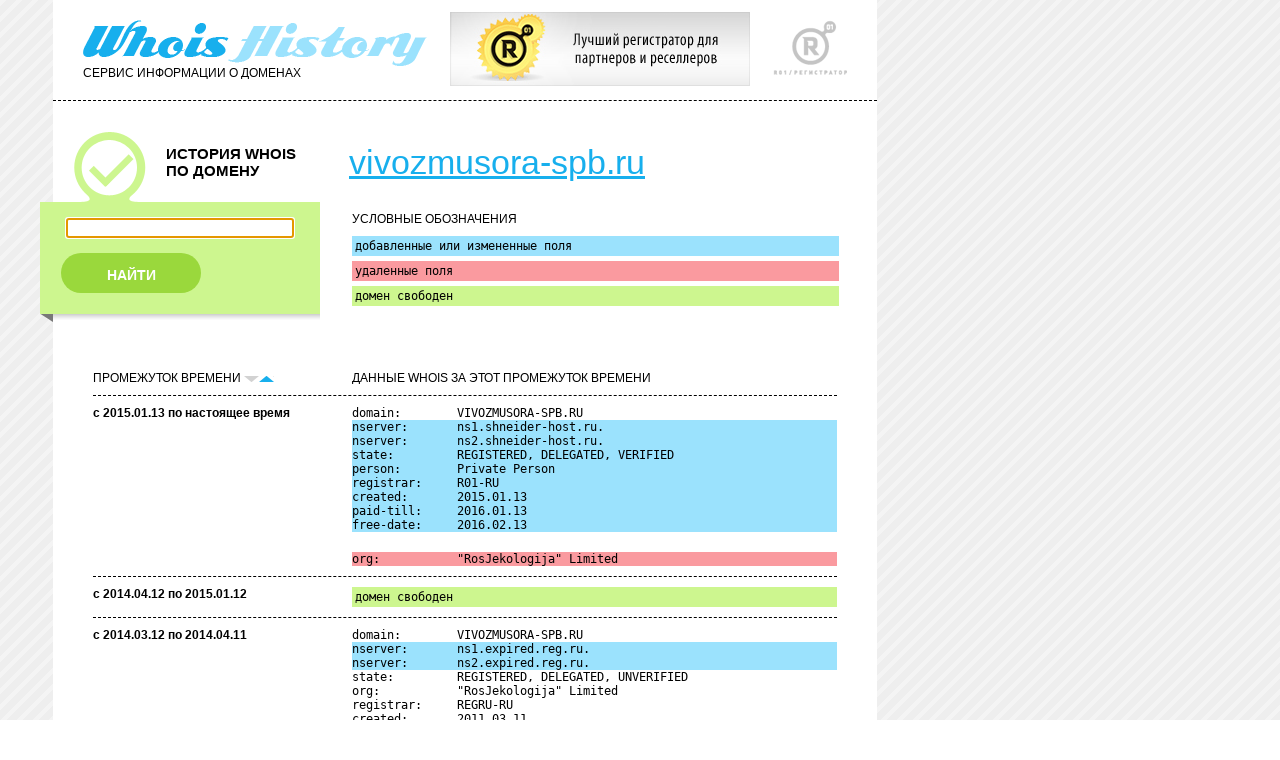

--- FILE ---
content_type: text/html; charset=UTF-8
request_url: http://who.ru/simplesearch?domainsimple=vivozmusora-spb.ru&sortby=desc&sbmt=start&returnhref=
body_size: 17968
content:
<!DOCTYPE html PUBLIC "-//W3C//DTD XHTML 1.0 Transitional//EN" "http://www.w3.org/TR/xhtml1/DTD/xhtml1-transitional.dtd">
<html xmlns="http://www.w3.org/1999/xhtml">
<head>
<link rel="apple-touch-icon" href="apple-touch-icon.png" />
<link rel="apple-touch-icon" sizes="72x72" href="/72.png" />
<link rel="apple-touch-icon" sizes="114x114" href="/114.png" />

<link rel='stylesheet' href='/style.css' type='text/css'>
<link rel='stylesheet' href='/second.css' type='text/css'>
<link rel='stylesheet' href='/third.css' type='text/css'>
<meta http-equiv="Content-Type" content="text/html; charset=utf-8" />
<link rel="stylesheet" href="/misc/captcha.css" type="text/css" media="all">
<script src='/misc/jquery-1.4.2.min.js' type="text/javascript"></script>
<script src='/misc/jquery.rotate.1-2.js' type="text/javascript"></script>
<script src='/misc/trackbar.js' type="text/javascript"></script>
<title>WhoisHistory. История WHOIS по домену</title>
<link rel="stylesheet" type="text/css" href="/calendar/dhtmlxcalendar.css"></link>
<link rel="stylesheet" type="text/css" href="/calendar/skins/dhtmlxcalendar_dhx_skyblue.css"></link>
<script src="/calendar/mycalendar.js" type="text/javascript"></script>
<script src="/calendar/mycalendar2.js" type="text/javascript"></script> 
<script src="/myjavss.js" type="text/javascript"></script>
<!--[if lte IE 7]>
<style>
input.startoff {display: none;}
div#rgrey {height: 275px;}
form.rform1 input {margin-left: 0;}
div.adv-nicid {float: right; height: 71px; margin-left: 20px; text-align: left; z-index: 100;position: absolute;}
</style>
<![endif]-->

<script type="text/javascript">

  var _gaq = _gaq || [];
  _gaq.push(['_setAccount', 'UA-33590448-1']);
  _gaq.push(['_setDomainName', 'who.ru']);
  _gaq.push(['_setDomainName', 'whoishistory.ru']);
  _gaq.push(['_setAllowLinker', true]);
  _gaq.push(['_trackPageview']);

  (function() {
    var ga = document.createElement('script'); ga.type = 'text/javascript'; ga.async = true;
    ga.src = ('https:' == document.location.protocol ? 'https://ssl' : 'http://www') + '.google-analytics.com/ga.js';
    var s = document.getElementsByTagName('script')[0]; s.parentNode.insertBefore(ga, s);
  })();

</script>

</head>
<body onLoad="document.getElementById('simpledom').focus();">
<!-- Yandex.Metrika counter -->
<script type="text/javascript">
(function (d, w, c) {
    (w[c] = w[c] || []).push(function() {
        try {
            w.yaCounter16654510 = new Ya.Metrika({id:16654510, enableAll: true, webvisor:true});
        } catch(e) { }
    });
    
    var n = d.getElementsByTagName("script")[0],
        s = d.createElement("script"),
        f = function () { n.parentNode.insertBefore(s, n); };
    s.type = "text/javascript";
    s.async = true;
    s.src = (d.location.protocol == "https:" ? "https:" : "http:") + "//mc.yandex.ru/metrika/watch.js";

    if (w.opera == "[object Opera]") {
        d.addEventListener("DOMContentLoaded", f);
    } else { f(); }
})(document, window, "yandex_metrika_callbacks");
</script>
<noscript><div><img src="//mc.yandex.ru/watch/16654510" style="position:absolute; left:-9999px;" alt="" /></div></noscript>
<!-- /Yandex.Metrika counter -->
<div id="center" style="width:800px;">
<!-- top -->
<div id="top"><div class="header">
<a href='http://r01.ru/' target='_blank'><img style='left: 450px; top: 12px; position: absolute; border: 0;' width="300" height="74" src="/img/banner300x74.jpg" /></a>
<div id="R01"><a href="http://r01.ru/" target="_blank"><img src="/img/r01.gif" title="R01" border="0"></a></div>
<div id="who"><a href="/"><img src="/img/whoishistory.gif" title="Сервис WhoisHistory" border="0"></a><div class="service">СЕРВИС ИНФОРМАЦИИ О ДОМЕНАХ</div></div>
</div></div>
<div id="line1"></div>

<div id="topeasy">
<div id="left">
<div class="history">
<img src="/img/number-1.gif" class="number"><div class="title1"><p>ИСТОРИЯ WHOIS</p><p>ПО ДОМЕНУ</p></div>
</div>
</div>

<div id="right">
<div class="advanced" style='background-color: transparent;'>
<div class="titledomain"><a href="http://vivozmusora-spb.ru" target='_blank' class="namedomain">vivozmusora-spb.ru</a></div>
</div>
</div>
</div>

<div id="formsecond" style="height: 110px;">
<div id="right">
<div class="border2easy" style="height: 130px; margin-top: 1px;">

<div class="servicelabel"><div class='legend'>УСЛОВНЫЕ ОБОЗНАЧЕНИЯ</div> </div>
<div id="label1"><pre>добавленные или измененные поля</pre></div>
<div id="label2"><pre>удаленные поля</pre></div>
<div id="label3"><pre>домен свободен</pre></div>


</div>
</div>
<div id="left">
<div class="border1" style="height: 130px;">
<div id="history" style="margin-top: 1px; background: #cdf68f; border: 1px solid #cdf68f;">
<!-- тут форма -->
<form name='simplesearch' method='get' action='/simplesearch' class="form1" style="background: #cdf68f;">

<input type="text" value='' name="domainsimple" id='simpledom' />
<input type="submit" name='sbmtbtn' value='sbmtff' style='z-index: -999; position: absolute;' class='startoff'/>

<a href='#' onclick="document.simplesearch.submit();" id='find'><div id="search1" style="background: #9ad83c;">НАЙТИ</div></a>
</form>
</div>
<div id="shadow"><div id="center1"></div></div>
<div id="right1"></div><div id="left1"></div><div id="end"></div>
</div>
</div>
</div>
<div id="text">
<div class="messageerror"></div>


<div>

<div class="column1"><div class="service">ПРОМЕЖУТОК ВРЕМЕНИ 
<img src="/img/down-off.gif" class="up-down"><a href='?domainsimple=vivozmusora-spb.ru&sortby=asc&sbmt=start&returnhref='><img src="/img/up-on.gif" class="up-down"></a>
</div></div>
</div>
<div class="column2"><div class="service">ДАННЫЕ WHOIS ЗА ЭТОТ ПРОМЕЖУТОК ВРЕМЕНИ</div></div>
<div class="line1easy"></div>

	<div class="column1"><span class="from-to">с 2015.01.13 по настоящее время</span></div>
	<div class="column2" style="overflow: hidden;">
		
		<table class="datawhois">
			
				<tr ><td><pre>domain:        VIVOZMUSORA-SPB.RU</pre></td></tr>		
			
				<tr class='c-change'><td><pre>nserver:       ns1.shneider-host.ru.</pre></td></tr>		
			
				<tr class='c-change'><td><pre>nserver:       ns2.shneider-host.ru.</pre></td></tr>		
			
				<tr class='c-change'><td><pre>state:         REGISTERED, DELEGATED, VERIFIED</pre></td></tr>		
			
				<tr class='c-change'><td><pre>person:        Private Person</pre></td></tr>		
			
				<tr class='c-change'><td><pre>registrar:     R01-RU</pre></td></tr>		
			
				<tr class='c-change'><td><pre>created:       2015.01.13</pre></td></tr>		
			
				<tr class='c-change'><td><pre>paid-till:     2016.01.13</pre></td></tr>		
			
				<tr class='c-change'><td><pre>free-date:     2016.02.13</pre></td></tr>		
			
			
				<tr class="c-null"><td></td></tr>
				
					<tr class='c-delete'><td><pre>org:           "RosJekologija" Limited</pre></td></tr>
				
				
			
		</table>
	</div>
	<div class="line1easy"></div>

	<div class="column1"><span class="from-to">с 2014.04.12 по 2015.01.12</span></div>
	<div class="column2" style="overflow: hidden;">
		
			<div id="domainfree"><pre>домен свободен</pre></div>
		
		<table class="datawhois">
			
			
		</table>
	</div>
	<div class="line1easy"></div>

	<div class="column1"><span class="from-to">с 2014.03.12 по 2014.04.11</span></div>
	<div class="column2" style="overflow: hidden;">
		
		<table class="datawhois">
			
				<tr ><td><pre>domain:        VIVOZMUSORA-SPB.RU</pre></td></tr>		
			
				<tr class='c-change'><td><pre>nserver:       ns1.expired.reg.ru.</pre></td></tr>		
			
				<tr class='c-change'><td><pre>nserver:       ns2.expired.reg.ru.</pre></td></tr>		
			
				<tr ><td><pre>state:         REGISTERED, DELEGATED, UNVERIFIED</pre></td></tr>		
			
				<tr ><td><pre>org:           "RosJekologija" Limited</pre></td></tr>		
			
				<tr ><td><pre>registrar:     REGRU-RU</pre></td></tr>		
			
				<tr ><td><pre>created:       2011.03.11</pre></td></tr>		
			
				<tr ><td><pre>paid-till:     2014.03.11</pre></td></tr>		
			
				<tr ><td><pre>free-date:     2014.04.11</pre></td></tr>		
			
			
		</table>
	</div>
	<div class="line1easy"></div>

	<div class="column1"><span class="from-to">с 2013.03.21 по 2014.03.11</span></div>
	<div class="column2" style="overflow: hidden;">
		
		<table class="datawhois">
			
				<tr ><td><pre>domain:        VIVOZMUSORA-SPB.RU</pre></td></tr>		
			
				<tr class='c-change'><td><pre>nserver:       ns1.hosting.reg.ru.</pre></td></tr>		
			
				<tr class='c-change'><td><pre>nserver:       ns2.hosting.reg.ru.</pre></td></tr>		
			
				<tr ><td><pre>state:         REGISTERED, DELEGATED, UNVERIFIED</pre></td></tr>		
			
				<tr ><td><pre>org:           "RosJekologija" Limited</pre></td></tr>		
			
				<tr ><td><pre>registrar:     REGRU-REG-RIPN</pre></td></tr>		
			
				<tr ><td><pre>created:       2011.03.11</pre></td></tr>		
			
				<tr class='c-change'><td><pre>paid-till:     2014.03.11</pre></td></tr>		
			
				<tr class='c-change'><td><pre>free-date:     2014.04.11</pre></td></tr>		
			
			
		</table>
	</div>
	<div class="line1easy"></div>

	<div class="column1"><span class="from-to">с 2013.03.12 по 2013.03.20</span></div>
	<div class="column2" style="overflow: hidden;">
		
		<table class="datawhois">
			
				<tr ><td><pre>domain:        VIVOZMUSORA-SPB.RU</pre></td></tr>		
			
				<tr class='c-change'><td><pre>nserver:       ns1.expired.reg.ru.</pre></td></tr>		
			
				<tr class='c-change'><td><pre>nserver:       ns2.expired.reg.ru.</pre></td></tr>		
			
				<tr ><td><pre>state:         REGISTERED, DELEGATED, UNVERIFIED</pre></td></tr>		
			
				<tr ><td><pre>org:           "RosJekologija" Limited</pre></td></tr>		
			
				<tr ><td><pre>registrar:     REGRU-REG-RIPN</pre></td></tr>		
			
				<tr ><td><pre>created:       2011.03.11</pre></td></tr>		
			
				<tr ><td><pre>paid-till:     2013.03.11</pre></td></tr>		
			
				<tr ><td><pre>free-date:     2013.04.11</pre></td></tr>		
			
			
		</table>
	</div>
	<div class="line1easy"></div>

	<div class="column1"><span class="from-to">с 2012.08.10 по 2013.03.11</span></div>
	<div class="column2" style="overflow: hidden;">
		
		<table class="datawhois">
			
				<tr ><td><pre>domain:        VIVOZMUSORA-SPB.RU</pre></td></tr>		
			
				<tr class='c-change'><td><pre>nserver:       ns1.hosting.reg.ru.</pre></td></tr>		
			
				<tr class='c-change'><td><pre>nserver:       ns2.hosting.reg.ru.</pre></td></tr>		
			
				<tr ><td><pre>state:         REGISTERED, DELEGATED, UNVERIFIED</pre></td></tr>		
			
				<tr ><td><pre>org:           "RosJekologija" Limited</pre></td></tr>		
			
				<tr ><td><pre>registrar:     REGRU-REG-RIPN</pre></td></tr>		
			
				<tr ><td><pre>created:       2011.03.11</pre></td></tr>		
			
				<tr ><td><pre>paid-till:     2013.03.11</pre></td></tr>		
			
				<tr ><td><pre>free-date:     2013.04.11</pre></td></tr>		
			
			
		</table>
	</div>
	<div class="line1easy"></div>

	<div class="column1"><span class="from-to">с 2012.03.13 по 2012.08.09</span></div>
	<div class="column2" style="overflow: hidden;">
		
		<table class="datawhois">
			
				<tr ><td><pre>domain:        VIVOZMUSORA-SPB.RU</pre></td></tr>		
			
				<tr class='c-change'><td><pre>nserver:       ns1.d-nic.ru.</pre></td></tr>		
			
				<tr class='c-change'><td><pre>nserver:       ns2.d-nic.ru.</pre></td></tr>		
			
				<tr ><td><pre>state:         REGISTERED, DELEGATED, UNVERIFIED</pre></td></tr>		
			
				<tr ><td><pre>org:           "RosJekologija" Limited</pre></td></tr>		
			
				<tr ><td><pre>registrar:     REGRU-REG-RIPN</pre></td></tr>		
			
				<tr ><td><pre>created:       2011.03.11</pre></td></tr>		
			
				<tr class='c-change'><td><pre>paid-till:     2013.03.11</pre></td></tr>		
			
				<tr class='c-change'><td><pre>free-date:     2013.04.11</pre></td></tr>		
			
			
		</table>
	</div>
	<div class="line1easy"></div>

	<div class="column1"><span class="from-to">2012.03.12</span></div>
	<div class="column2" style="overflow: hidden;">
		
		<table class="datawhois">
			
				<tr ><td><pre>domain:        VIVOZMUSORA-SPB.RU</pre></td></tr>		
			
				<tr class='c-change'><td><pre>nserver:       ns1.expired.reg.ru.</pre></td></tr>		
			
				<tr class='c-change'><td><pre>nserver:       ns2.expired.reg.ru.</pre></td></tr>		
			
				<tr ><td><pre>state:         REGISTERED, DELEGATED, UNVERIFIED</pre></td></tr>		
			
				<tr ><td><pre>org:           "RosJekologija" Limited</pre></td></tr>		
			
				<tr ><td><pre>registrar:     REGRU-REG-RIPN</pre></td></tr>		
			
				<tr ><td><pre>created:       2011.03.11</pre></td></tr>		
			
				<tr ><td><pre>paid-till:     2012.03.11</pre></td></tr>		
			
				<tr ><td><pre>free-date:     2012.04.11</pre></td></tr>		
			
			
		</table>
	</div>
	<div class="line1easy"></div>

	<div class="column1"><span class="from-to">с 2011.11.12 по 2012.03.11</span></div>
	<div class="column2" style="overflow: hidden;">
		
		<table class="datawhois">
			
				<tr ><td><pre>domain:        VIVOZMUSORA-SPB.RU</pre></td></tr>		
			
				<tr ><td><pre>nserver:       ns1.d-nic.ru.</pre></td></tr>		
			
				<tr ><td><pre>nserver:       ns2.d-nic.ru.</pre></td></tr>		
			
				<tr ><td><pre>state:         REGISTERED, DELEGATED, UNVERIFIED</pre></td></tr>		
			
				<tr ><td><pre>org:           "RosJekologija" Limited</pre></td></tr>		
			
				<tr ><td><pre>registrar:     REGRU-REG-RIPN</pre></td></tr>		
			
				<tr ><td><pre>created:       2011.03.11</pre></td></tr>		
			
				<tr ><td><pre>paid-till:     2012.03.11</pre></td></tr>		
			
				<tr class='c-change'><td><pre>free-date:     2012.04.11</pre></td></tr>		
			
			
				<tr class="c-null"><td></td></tr>
				
					<tr class='c-delete'><td><pre>e-mail:        abuse@d-nic.ru</pre></td></tr>
				
					<tr class='c-delete'><td><pre>phone:         +7 495 580 1111</pre></td></tr>
				
				
			
		</table>
	</div>
	<div class="line1easy"></div>

	<div class="column1"><span class="from-to">с 2011.04.08 по 2011.11.11</span></div>
	<div class="column2" style="overflow: hidden;">
		
		<table class="datawhois">
			
				<tr ><td><pre>domain:        VIVOZMUSORA-SPB.RU</pre></td></tr>		
			
				<tr ><td><pre>nserver:       ns1.d-nic.ru.</pre></td></tr>		
			
				<tr ><td><pre>nserver:       ns2.d-nic.ru.</pre></td></tr>		
			
				<tr ><td><pre>state:         REGISTERED, DELEGATED, UNVERIFIED</pre></td></tr>		
			
				<tr ><td><pre>org:           "RosJekologija" Limited</pre></td></tr>		
			
				<tr class='c-change'><td><pre>phone:         +7 495 580 1111</pre></td></tr>		
			
				<tr ><td><pre>e-mail:        abuse@d-nic.ru</pre></td></tr>		
			
				<tr ><td><pre>registrar:     REGRU-REG-RIPN</pre></td></tr>		
			
				<tr ><td><pre>created:       2011.03.11</pre></td></tr>		
			
				<tr ><td><pre>paid-till:     2012.03.11</pre></td></tr>		
			
			
		</table>
	</div>
	<div class="line1easy"></div>

	<div class="column1"><span class="from-to">с 2011.03.22 по 2011.04.07</span></div>
	<div class="column2" style="overflow: hidden;">
		
		<table class="datawhois">
			
				<tr ><td><pre>domain:        VIVOZMUSORA-SPB.RU</pre></td></tr>		
			
				<tr ><td><pre>nserver:       ns1.d-nic.ru.</pre></td></tr>		
			
				<tr ><td><pre>nserver:       ns2.d-nic.ru.</pre></td></tr>		
			
				<tr ><td><pre>state:         REGISTERED, DELEGATED, UNVERIFIED</pre></td></tr>		
			
				<tr ><td><pre>org:           "RosJekologija" Limited</pre></td></tr>		
			
				<tr ><td><pre>phone:         +79213539969</pre></td></tr>		
			
				<tr class='c-change'><td><pre>e-mail:        abuse@d-nic.ru</pre></td></tr>		
			
				<tr ><td><pre>registrar:     REGRU-REG-RIPN</pre></td></tr>		
			
				<tr ><td><pre>created:       2011.03.11</pre></td></tr>		
			
				<tr ><td><pre>paid-till:     2012.03.11</pre></td></tr>		
			
			
		</table>
	</div>
	<div class="line1easy"></div>

	<div class="column1"><span class="from-to">с 2011.03.12 по 2011.03.21</span></div>
	<div class="column2" style="overflow: hidden;">
		
		<table class="datawhois">
			
				<tr ><td><pre>domain:        VIVOZMUSORA-SPB.RU</pre></td></tr>		
			
				<tr ><td><pre>nserver:       ns1.d-nic.ru.</pre></td></tr>		
			
				<tr ><td><pre>nserver:       ns2.d-nic.ru.</pre></td></tr>		
			
				<tr ><td><pre>state:         REGISTERED, DELEGATED, UNVERIFIED</pre></td></tr>		
			
				<tr ><td><pre>org:           "RosJekologija" Limited</pre></td></tr>		
			
				<tr ><td><pre>phone:         +79213539969</pre></td></tr>		
			
				<tr ><td><pre>e-mail:        noc@d-nic.ru</pre></td></tr>		
			
				<tr ><td><pre>registrar:     REGRU-REG-RIPN</pre></td></tr>		
			
				<tr ><td><pre>created:       2011.03.11</pre></td></tr>		
			
				<tr ><td><pre>paid-till:     2012.03.11</pre></td></tr>		
			
			
		</table>
	</div>
	<div class="line1easy"></div>

<div id="up"><a href="#"><img src="/img/up.gif" class="up">Наверх</a></div>


</div>
<div style='height: 8px;'><div id="shadow"><div id="center3"></div></div>
<div id="right3"></div><div id="left3"></div><div id="end"></div></div>
<div id="banner">
<p><a href="http://r01.ru/" class="copyright" target="_blank">Регистратор R01</a> © 2012 <span style="margin-left: 20px;">Контакты: <a href="mailto:info@whoishistory.ru">info@whoishistory.ru</a></span></p>
</div>

<div id="footer">
<p> </p>
</div>
<script type="text/javascript"> 
$(function () {  
    $(window).scroll(function () { 
        if ($(this).scrollTop() > 240) $('a#move_up').fadeIn();  
        else                           $('a#move_up').fadeOut(400);  
    }); 
    $('a#move_up').click(function () { 
        $('body,html').animate({  
            scrollTop: 0 
			}, 800);  
        return false; 
    }); 
}); 
</script>
<a id="move_up" href="#"><div class='shadow-up'><img src="/img/up.gif" class="up">Наверх</div></a>
</body>
</html>
